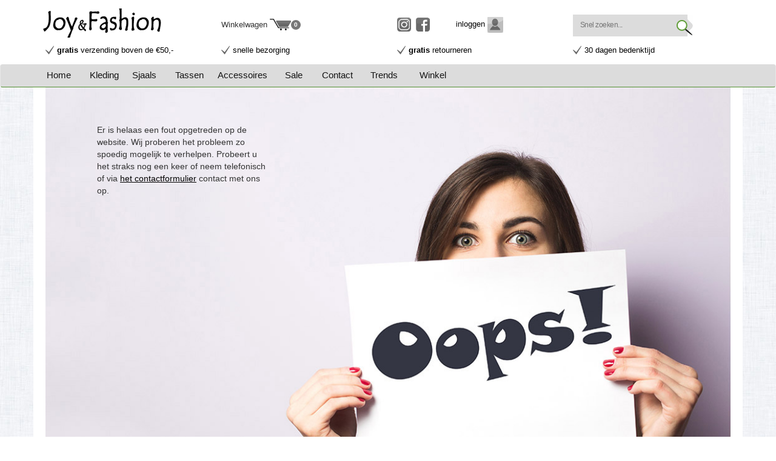

--- FILE ---
content_type: text/html; charset=utf-8
request_url: https://www.joyandfashion.nl/Exceptie?aspxerrorpath=/Service/Service/privacyverklaring
body_size: 3769
content:
<!DOCTYPE html>
<html>
<head>
    <meta charset="utf-8" />
    <meta name="viewport" content="width=device-width, height=device-height, user-scalable=no, initial-scale=1, maximum-scale=1, minimum-scale=1, shrink-to-fit=no, target-densitydpi=device-dpi"/>
    <link rel="icon" type="image/png" href="/favicon.png">
    <title>Joy & Fashion</title>
    <link href="/bundles/site-css?v=NwMnHHmBpy1N6oP98ZaQFfsfv9BcNPm3sVKs6z7FGyQ1" rel="stylesheet"/>

    
</head>
<body>
    <script src="/bundles/site-scripts?v=MXJwinksaiGUIsUZM_gvO57OumzaXk5JJ7O6YrS4Nms1"></script>

    <script src="/bundles/modernizr?v=wBEWDufH_8Md-Pbioxomt90vm6tJN2Pyy9u9zHtWsPo1"></script>

    <script src="/bundles/jqueryval?v=CQUeat1Za5kU9EYSiHcoSXWaXzPUOMTEkNuDWvgXqBI1"></script>

    
    
    <div id="site-topheaderblok">
        <div id="site-topheader" class="container body-content">
            
<div class="modal fade" id="ModalLogin" tabindex="-1" role="dialog" aria-labelledby="ModalLoginLabel" aria-hidden="true">
    <div class="modal-dialog">
        <div class="modal-content">
            <div class="modal-header">
                <button type="button" class="close" data-dismiss="modal" aria-label="Close"><span aria-hidden="true">&times;</span></button>
                <h4 class="modal-title" id="ModalLoginLabel">Login</h4>
            </div>
            <div class="modal-body">
                


<div class="row">
    <div class="col-sm-8">
        <section id="loginForm">
<form action="/Account/Login" class="form-horizontal" id="loginform" method="post" role="form"><input name="__RequestVerificationToken" type="hidden" value="zEKgVzDTELVTw6PACIGM-cFUNAu9KPRhBQ4g8tXCYsWSd03DHajvvmgWpESKXmoQuVDsTyFcykuQX05VvIKdLkSxAvN3uu8jcukUztFKdXI1" />                <h4>Log in met uw Joy &amp; Fashion account</h4>
                <hr />
                <div class="form-group">
                    <label class="col-sm-4 control-label" for="Email">E-mailadres</label>
                    <div class="col-sm-8">
                        <input class="form-control" data-val="true" data-val-email="The E-mailadres field is not a valid e-mail address." data-val-required="The E-mailadres field is required." id="Email" name="Email" type="text" value="" />
                        <span class="field-validation-valid text-danger" data-valmsg-for="Email" data-valmsg-replace="true"></span>
                    </div>
                </div>
                <div class="form-group">
                    <label class="col-sm-4 control-label" for="Password">Wachtwoord</label>
                    <div class="col-sm-8">
                        <input class="form-control" data-val="true" data-val-required="The Wachtwoord field is required." id="Password" name="Password" type="password" />
                        <span class="field-validation-valid text-danger" data-valmsg-for="Password" data-valmsg-replace="true"></span>
                    </div>
                </div>
                <div class="form-group">
                    <div class="col-sm-offset-4 col-sm-8">
                        <div class="checkbox">
                            <input data-val="true" data-val-required="The Wachtwoord onthouden? field is required." id="RememberMe" name="RememberMe" style="width:12px;" type="checkbox" value="true" /><input name="RememberMe" type="hidden" value="false" />
                            <label for="RememberMe" style="padding-left:20px;width:300px;padding-top:4px;">Wachtwoord onthouden?</label>
                        </div>
                    </div>
                </div>
                <div class='alert alert-danger' role='alert' style='display: none' id='alertBox'></div>
                <div class="form-group">
                    <div class="col-sm-offset-4 col-sm-8">
                        <button id="loginOK" type="submit" class="btn btn-default">Inloggen</button>
                    </div>
                </div>
                <p>
                    <a href="/Account/WachtwoordVergeten">Wachtwoord vergeten?</a>
                </p>
</form>        </section>
    </div>
    
</div>

            </div>
            <div class="modal-footer">
                <button type="button" class="btn btn-default" data-dismiss="modal">Sluiten</button>
            </div>
        </div>
    </div>
</div>
            <div class="row">
                <div id="site-logo" class="col-sm-2 col-lg-2"><a href="/" alt="tassen webshop home"><img alt="laptoptassen aktetassen koffers webshop JoyFashion logo" src="/img-site/joyfashion-logo.png" style="margin-left:-6px;"/></a></div>
                <div class="col-sm-2 col-sm-offset-1">
                    <div class="home_header_text text-left home_header_div hidden-md hidden-sm">Winkelwagen</div>
                    <div id="home-header-ww-amount" class="home_header_div home_header_text_bold" style="padding-left:4px;"></div>
                    <div class="home_header_div">
                        <a id="home_header_ww" href="#" onclick="window.location.href = '/Winkelwagen';return false;">
                            <img alt="laptoptassen trolleys koffers webshop JoyFashion winkelwagen" src="/img-site/laptoptassen-trolleys-koffers-webshop-JoyFashion-winkelwagen.png" /><span class="badge">0</span>
                        </a>
                    </div>
                </div>
                <div class="col-sm-1 hidden-md hidden-sm hidden-xs"><div class="home_header_text home_header_div">&nbsp;</div></div>
                <div class="col-sm-2 col-md-2 col-lg-1 hidden-xs"><div class="home_header_div"><a href="https://www.instagram.com/joyandfashion/" target="_blank"><img alt="laptoptassen trolleys koffers webshop JoyFashion instagram" src="/img-site/instagram.png" style="padding-right:8px;" /></a><a href="https://www.facebook.com/joyandfashion.nl/" target="_blank"><img alt="logo JoyFashion" src="/img-site/facebook.png" /></a></div></div>
                <div class="col-sm-2">
                    <div class="home_header_text home_header_div">
                            <a id="loginLink">inloggen <img src="/img-site/login.png" /></a>

                    </div>
                </div>
<form action="/Collectie/Zoek" method="post" name="zoekform">                    <div class="col-sm-3 hidden-xs"><div class="home_header_div site-bg-grijs site-donkergrijs home_zoekbutton"><input id="site-zoektas-input" name="tx" type="text" maxlength="20" placeholder="Snel zoeken..." class="site-bg-grijs site-donkergrijs" /></div><div class="home_zoekpijltje home_header_div"><img id="site-button-zoektas" alt="zoek" src="/img-site/header_zoek_pijltje.png" onclick="document.forms['zoekform'].submit();" /></div></div>
</form>            </div>
        </div>
        <div id="site-voordelen" class="container body-content hidden-xs">
            <div class="row home_header_voordelen">
                <div class="col-lg-3 col-sm-5" style="margin-top:4px;">
                    <div class="home_header_div"><img src="/img-site/header_vinkje.png" /></div><div class="home_header_div home_header_text site-donkergrijs">&nbsp;<a class="nobold-ref" href="/Service/bezorging"><strong>gratis</strong> verzending boven de €50,-</a></div>
                </div>
                <div class="col-lg-3 hidden-md hidden-sm" style="margin-top:4px;">
                    <div class="home_header_div"><img src="/img-site/header_vinkje.png" /></div><div class="home_header_div home_header_text site-donkergrijs">&nbsp;<a class="nobold-ref" href="/Service/bezorging">snelle bezorging</a></div>
                </div>
                <div class="col-lg-3 col-sm-4" style="margin-top:4px;">
                    <div class="home_header_div"><img src="/img-site/header_vinkje.png" /></div><div class="home_header_div home_header_text site-donkergrijs">&nbsp;<a class="nobold-ref" href="/Service/retourneren"><strong>gratis</strong> retourneren</a></div>
                </div>
                <div class="col-lg-3 col-sm-3" style="margin-top:4px;">
                    <div class="home_header_div"><img src="/img-site/header_vinkje.png" /></div><div class="home_header_div home_header_text site-donkergrijs">&nbsp;<a href="/Service/retourneren">30 dagen bedenktijd</a></div>
                </div>
            </div>
        </div>
        <div id="site-menu" class="navbar navbar-default hidden-sm">
            <div class="container">
                <div class="navbar-header">
                    <button type="button" class="navbar-toggle" data-toggle="collapse" data-target=".navbar-collapse">
                        <span class="icon-bar"></span>
                        <span class="icon-bar"></span>
                        <span class="icon-bar"></span>
                    </button>
                </div>
                <div id="nav-categorie" class="navbar-collapse collapse">
                    <ul class="nav navbar-nav" style="width:90%">
                        <li style="width:7%"><a href="/">Home</a></li>
                        <li style="width:8%" class="dropdown">
                        <li style="width:7%" class="dropdown">
                            <a href="/collectie/kleding" class="dropdown-toggle disabled hidden-xs" data-toggle="dropdown" role="button" aria-expanded="true"> <span class="nav-label">Kleding</span></a>
                            <a href="#" class="dropdown-toggle disabled visible-xs" data-toggle="dropdown" role="button" aria-expanded="true"> <span class="nav-label">Kleding</span></a>
                            <ul class="dropdown-menu">
                                <li><a href="/collectie/tunieken">Tunieken</a></li>
                                <li><a href="/collectie/truien">Truien</a></li>
                                <li><a href="/collectie/broeken">Broeken</a></li>
                                <li><a href="/collectie/jassen">Vesten en jassen</a></li>
                                <li><a href="/collectie/tshirts">Tops en T-Shirts</a></li>
                                <li><a href="/collectie/jurken">Jurken</a></li>
                                <li><a href="/collectie/rokken">Rokken</a></li>
                                <li><a href="/collectie/blouses">Blouses</a></li>
                            </ul>
                        </li>
                        <li style="width:7%"><a href="/collectie/sjaals">Sjaals</a></li>
                        <li style="width:7%"><a href="/collectie/tassen">Tassen</a></li>
                        <li style="width:11%"><a href="/collectie/accessoires">Accessoires</a></li>
                        <li style="width:6%"><a href="/collectie/sale">Sale</a></li>
                        <li style="width:8%"><a href="/Contact">Contact</a></li>
                        <li style="width:8%"><a href="/Trends">Trends</a></li>
                        <li style="width:9%"><a href="/Service/joyandfashion-winkel-dordrecht">Winkel</a></li>
                    </ul>
                </div>
            </div>
        </div>
     </div>

    

<div id="container-home-page" class="container body-content">
    <div class="row">
    <div class="col-md-12">
        <img src="/img-site/oops.jpg" style="width:100%"/>
        <div style="font-size:14px;position:absolute;top:60px;left:100px;min-height:300px;width:280px;">
            Er is helaas een fout opgetreden op de website. Wij proberen het probleem zo spoedig mogelijk te verhelpen. Probeert u het straks nog een keer of neem telefonisch of via <a href="/Contact"><u>het contactformulier</u></a> contact met ons op.
        </div>
    </div>
</div>




</div>


    <div id="site-klantenservice" class="container body-content">
        <div class="row">
            <div class="col-sm-4">
                <div class="home-header"><h2>Klantenservice</h2></div>
                <ul>
                    <li><a href="/Contact">Contact</a></li>
                    <li><a href="/Service/betalen">Betalen</a></li>
                    <li><a href="/Service/bezorging">Verzendkosten &amp; levering</a></li>
                    <li><a href="/Service/retourneren">Retourneren</a></li>
                </ul>
            </div>
             <div class="col-sm-4">
                <div class="home-header"><h2>Merken</h2></div>
                
            </div>
            <div class="col-sm-4">
                <div class="home-header"><h2>Joyandfashion.nl</h2></div>
                <ul>
                    <li><a href="/Service/joyandfashion-over-ons">Over joyandfashion.nl</a></li>
                    <li><a href="/Service/joyandfashion-winkel-dordrecht">Winkel</a></li>
                    <li><a href="/Service/faq">Veelgestelde vragen</a></li>
                </ul>
                <img alt="logo joy and fashion" src="/img-site/joyfashion-logo.png" style="height:30px;padding-left:10px;" />
            </div>
        </div>
    </div>
    <div id="site-voorwaarden" class="container body-content">
        <div class="row">
            <div class="col-md-4"></div>
            <div class="col-md-4">
                <a target="_blank" href="/pdf/algemenevoorwaarden-JF.pdf">algemene voorwaarden</a>&nbsp;|&nbsp;<a href="Service/privacyverklaring">privacyverklaring</a>
            </div>
            <div class="col-md-4"></div>
        </div>
    </div>

</body>
</html>
